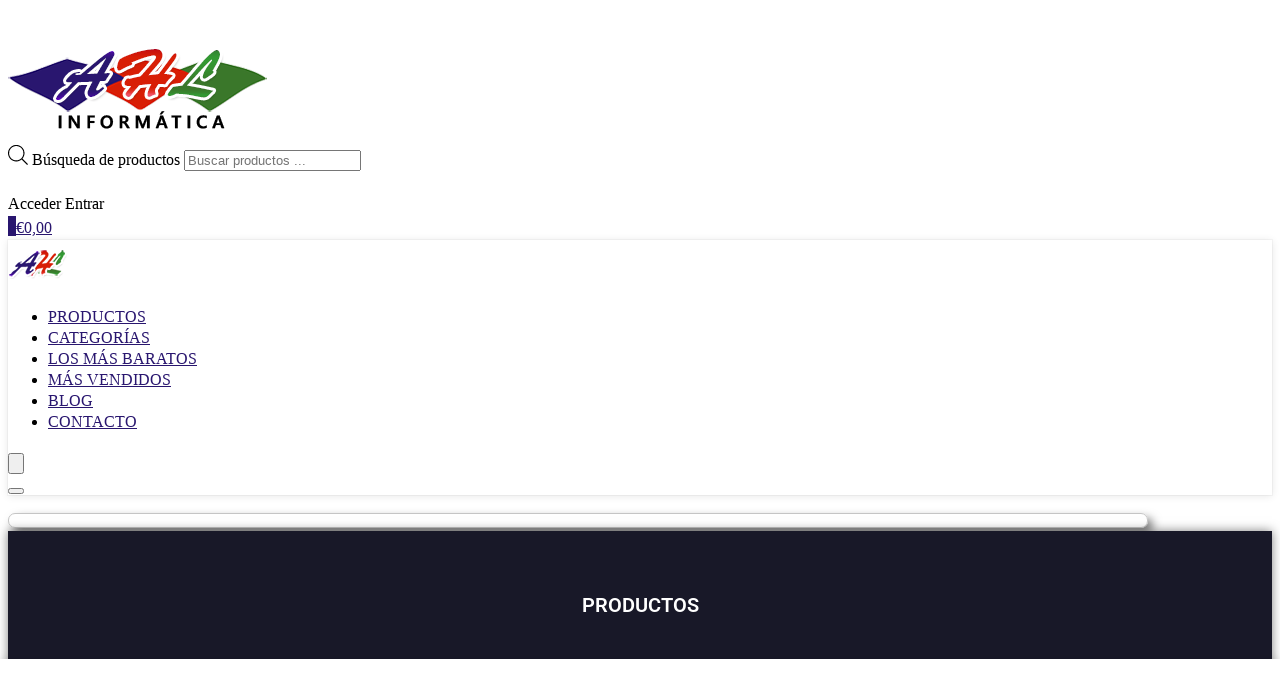

--- FILE ---
content_type: text/css
request_url: https://ahlinformatica.com/wp-content/uploads/elementor/css/post-62430.css?ver=1768919710
body_size: 10514
content:
.elementor-62430 .elementor-element.elementor-element-55a1b174:not(.elementor-motion-effects-element-type-background), .elementor-62430 .elementor-element.elementor-element-55a1b174 > .elementor-motion-effects-container > .elementor-motion-effects-layer{background-color:#181828;}.elementor-62430 .elementor-element.elementor-element-55a1b174{box-shadow:0px 0px 10px 0px rgba(0,0,0,0.5);transition:background 0.3s, border 0.3s, border-radius 0.3s, box-shadow 0.3s;margin-top:0px;margin-bottom:0px;padding:0px 65px 0px 65px;}.elementor-62430 .elementor-element.elementor-element-55a1b174 > .elementor-background-overlay{transition:background 0.3s, border-radius 0.3s, opacity 0.3s;}.elementor-62430 .elementor-element.elementor-element-3a7b689d{margin-top:020px;margin-bottom:15px;}.elementor-62430 .elementor-element.elementor-element-701c3abf.elementor-column > .elementor-widget-wrap{justify-content:center;}.elementor-widget-heading .elementor-heading-title{font-family:var( --e-global-typography-primary-font-family ), Sans-serif;font-weight:var( --e-global-typography-primary-font-weight );color:var( --e-global-color-primary );}.elementor-62430 .elementor-element.elementor-element-3d259599{text-align:center;}.elementor-62430 .elementor-element.elementor-element-3d259599 .elementor-heading-title{color:#FFFFFF;}.elementor-widget-icon-list .elementor-icon-list-item:not(:last-child):after{border-color:var( --e-global-color-text );}.elementor-widget-icon-list .elementor-icon-list-icon i{color:var( --e-global-color-primary );}.elementor-widget-icon-list .elementor-icon-list-icon svg{fill:var( --e-global-color-primary );}.elementor-widget-icon-list .elementor-icon-list-item > .elementor-icon-list-text, .elementor-widget-icon-list .elementor-icon-list-item > a{font-family:var( --e-global-typography-text-font-family ), Sans-serif;font-weight:var( --e-global-typography-text-font-weight );}.elementor-widget-icon-list .elementor-icon-list-text{color:var( --e-global-color-secondary );}.elementor-62430 .elementor-element.elementor-element-730a7e37{width:auto;max-width:auto;--e-icon-list-icon-size:14px;--icon-vertical-offset:0px;}.elementor-62430 .elementor-element.elementor-element-730a7e37.elementor-element{--flex-grow:0;--flex-shrink:0;}.elementor-62430 .elementor-element.elementor-element-730a7e37 .elementor-icon-list-icon i{color:#FFFFFF;transition:color 0.3s;}.elementor-62430 .elementor-element.elementor-element-730a7e37 .elementor-icon-list-icon svg{fill:#FFFFFF;transition:fill 0.3s;}.elementor-62430 .elementor-element.elementor-element-730a7e37 .elementor-icon-list-text{color:#FFFFFF;transition:color 0.3s;}.elementor-62430 .elementor-element.elementor-element-2e4206eb.elementor-column > .elementor-widget-wrap{justify-content:center;}.elementor-62430 .elementor-element.elementor-element-4b8afa02{text-align:center;}.elementor-62430 .elementor-element.elementor-element-4b8afa02 .elementor-heading-title{color:#FFFFFF;}.elementor-62430 .elementor-element.elementor-element-726814a0{width:auto;max-width:auto;--e-icon-list-icon-size:14px;--icon-vertical-offset:0px;}.elementor-62430 .elementor-element.elementor-element-726814a0 .elementor-icon-list-icon i{color:#FFFFFF;transition:color 0.3s;}.elementor-62430 .elementor-element.elementor-element-726814a0 .elementor-icon-list-icon svg{fill:#FFFFFF;transition:fill 0.3s;}.elementor-62430 .elementor-element.elementor-element-726814a0 .elementor-icon-list-text{color:#FFFFFF;transition:color 0.3s;}.elementor-62430 .elementor-element.elementor-element-63b36d2e.elementor-column > .elementor-widget-wrap{justify-content:center;}.elementor-62430 .elementor-element.elementor-element-7c49f17d{text-align:center;}.elementor-62430 .elementor-element.elementor-element-7c49f17d .elementor-heading-title{color:#FFFFFF;}.elementor-62430 .elementor-element.elementor-element-6afc57cc{width:auto;max-width:auto;--e-icon-list-icon-size:14px;--icon-vertical-offset:0px;}.elementor-62430 .elementor-element.elementor-element-6afc57cc .elementor-icon-list-icon i{color:#FFFFFF;transition:color 0.3s;}.elementor-62430 .elementor-element.elementor-element-6afc57cc .elementor-icon-list-icon svg{fill:#FFFFFF;transition:fill 0.3s;}.elementor-62430 .elementor-element.elementor-element-6afc57cc .elementor-icon-list-text{color:#FFFFFF;transition:color 0.3s;}.elementor-62430 .elementor-element.elementor-element-e583677{margin-top:0px;margin-bottom:0px;}.elementor-62430 .elementor-element.elementor-element-1e8e9a9c{text-align:center;}.elementor-62430 .elementor-element.elementor-element-1e8e9a9c .elementor-heading-title{color:#FFFFFF;}.elementor-widget-text-editor{font-family:var( --e-global-typography-text-font-family ), Sans-serif;font-weight:var( --e-global-typography-text-font-weight );color:var( --e-global-color-text );}.elementor-widget-text-editor.elementor-drop-cap-view-stacked .elementor-drop-cap{background-color:var( --e-global-color-primary );}.elementor-widget-text-editor.elementor-drop-cap-view-framed .elementor-drop-cap, .elementor-widget-text-editor.elementor-drop-cap-view-default .elementor-drop-cap{color:var( --e-global-color-primary );border-color:var( --e-global-color-primary );}.elementor-62430 .elementor-element.elementor-element-166f7052 > .elementor-widget-container{margin:0px 0px 0px 0px;}.elementor-62430 .elementor-element.elementor-element-ff4bba5{text-align:center;}.elementor-62430 .elementor-element.elementor-element-ff4bba5 .elementor-heading-title{color:#00FF02;}.elementor-62430 .elementor-element.elementor-element-ac52010 .elementor-icon-list-items:not(.elementor-inline-items) .elementor-icon-list-item:not(:last-child){padding-block-end:calc(28px/2);}.elementor-62430 .elementor-element.elementor-element-ac52010 .elementor-icon-list-items:not(.elementor-inline-items) .elementor-icon-list-item:not(:first-child){margin-block-start:calc(28px/2);}.elementor-62430 .elementor-element.elementor-element-ac52010 .elementor-icon-list-items.elementor-inline-items .elementor-icon-list-item{margin-inline:calc(28px/2);}.elementor-62430 .elementor-element.elementor-element-ac52010 .elementor-icon-list-items.elementor-inline-items{margin-inline:calc(-28px/2);}.elementor-62430 .elementor-element.elementor-element-ac52010 .elementor-icon-list-items.elementor-inline-items .elementor-icon-list-item:after{inset-inline-end:calc(-28px/2);}.elementor-62430 .elementor-element.elementor-element-ac52010 .elementor-icon-list-icon i{color:#00FF02;transition:color 0.3s;}.elementor-62430 .elementor-element.elementor-element-ac52010 .elementor-icon-list-icon svg{fill:#00FF02;transition:fill 0.3s;}.elementor-62430 .elementor-element.elementor-element-ac52010{--e-icon-list-icon-size:14px;--icon-vertical-offset:0px;}.elementor-62430 .elementor-element.elementor-element-ac52010 .elementor-icon-list-text{color:#00FF10;transition:color 0.3s;}.elementor-62430 .elementor-element.elementor-element-42d6b910{margin-top:5px;margin-bottom:5px;}.elementor-bc-flex-widget .elementor-62430 .elementor-element.elementor-element-5d5714b9.elementor-column .elementor-widget-wrap{align-items:flex-end;}.elementor-62430 .elementor-element.elementor-element-5d5714b9.elementor-column.elementor-element[data-element_type="column"] > .elementor-widget-wrap.elementor-element-populated{align-content:flex-end;align-items:flex-end;}.elementor-62430 .elementor-element.elementor-element-68a967f8{font-weight:400;color:#99A9B5;}.elementor-bc-flex-widget .elementor-62430 .elementor-element.elementor-element-79e93f81.elementor-column .elementor-widget-wrap{align-items:flex-start;}.elementor-62430 .elementor-element.elementor-element-79e93f81.elementor-column.elementor-element[data-element_type="column"] > .elementor-widget-wrap.elementor-element-populated{align-content:flex-start;align-items:flex-start;}.elementor-widget-image-gallery .gallery-item .gallery-caption{font-family:var( --e-global-typography-accent-font-family ), Sans-serif;font-weight:var( --e-global-typography-accent-font-weight );}.elementor-62430 .elementor-element.elementor-element-79bdad2e .gallery-item .gallery-caption{text-align:center;}.elementor-bc-flex-widget .elementor-62430 .elementor-element.elementor-element-46cd58b3.elementor-column .elementor-widget-wrap{align-items:flex-end;}.elementor-62430 .elementor-element.elementor-element-46cd58b3.elementor-column.elementor-element[data-element_type="column"] > .elementor-widget-wrap.elementor-element-populated{align-content:flex-end;align-items:flex-end;}.elementor-62430 .elementor-element.elementor-element-17c3019b{--grid-template-columns:repeat(0, auto);--icon-size:16px;--grid-column-gap:5px;--grid-row-gap:0px;}.elementor-62430 .elementor-element.elementor-element-17c3019b .elementor-widget-container{text-align:right;}.elementor-62430 .elementor-element.elementor-element-17c3019b .elementor-social-icon{background-color:#02010100;border-style:solid;border-width:1px 1px 1px 1px;}.elementor-62430 .elementor-element.elementor-element-17c3019b .elementor-social-icon i{color:#99A9B5;}.elementor-62430 .elementor-element.elementor-element-17c3019b .elementor-social-icon svg{fill:#99A9B5;}.elementor-62430 .elementor-element.elementor-element-17c3019b .elementor-social-icon:hover i{color:#FFFFFF;}.elementor-62430 .elementor-element.elementor-element-17c3019b .elementor-social-icon:hover svg{fill:#FFFFFF;}.elementor-theme-builder-content-area{height:400px;}.elementor-location-header:before, .elementor-location-footer:before{content:"";display:table;clear:both;}@media(min-width:768px){.elementor-62430 .elementor-element.elementor-element-313d3985{width:100%;}}@media(max-width:1024px){.elementor-62430 .elementor-element.elementor-element-55a1b174{padding:0px 15px 0px 15px;}.elementor-62430 .elementor-element.elementor-element-42d6b910{margin-top:5px;margin-bottom:50px;}.elementor-62430 .elementor-element.elementor-element-17c3019b{--icon-size:17px;--grid-row-gap:7px;}}@media(max-width:767px){.elementor-62430 .elementor-element.elementor-element-55a1b174{padding:10px 10px 10px 10px;}.elementor-62430 .elementor-element.elementor-element-42d6b910{margin-top:5px;margin-bottom:50px;}.elementor-62430 .elementor-element.elementor-element-68a967f8{text-align:center;font-size:16px;}.elementor-62430 .elementor-element.elementor-element-17c3019b .elementor-widget-container{text-align:center;}}/* Start custom CSS for image-gallery, class: .elementor-element-79bdad2e */.elementor-62430 .elementor-element.elementor-element-79bdad2e dt, .elementor-62430 .elementor-element.elementor-element-79bdad2e dl {
    display: inline;
    margin: 2px;
}
.elementor-62430 .elementor-element.elementor-element-79bdad2e {
    text-align:center;
}/* End custom CSS */

--- FILE ---
content_type: text/css
request_url: https://ahlinformatica.com/wp-content/uploads/elementor/css/post-392845.css?ver=1768919861
body_size: 1040
content:
.elementor-392845 .elementor-element.elementor-element-863eaf8 > .elementor-widget-container{padding:5px 5px 5px 5px;border-style:solid;border-width:1px 1px 1px 1px;border-color:#C5C5C5;border-radius:10px 10px 10px 10px;box-shadow:5px 5px 10px 0px rgba(0,0,0,0.5);}.elementor-392845 .elementor-element.elementor-element-863eaf8 h3 a{color:#080808;}.elementor-392845 .elementor-element.elementor-element-863eaf8 .woocommerce .products h3{font-size:12px;font-weight:900;font-style:normal;line-height:1.1em;word-spacing:0.2em;}.elementor-392845 .elementor-element.elementor-element-863eaf8 .woocommerce .products .price{font-size:22px;font-weight:900;line-height:1em;}@media(max-width:1024px){.elementor-392845 .elementor-element.elementor-element-863eaf8 .woocommerce .products h3{line-height:1.5em;}}@media(max-width:767px){.elementor-392845 .elementor-element.elementor-element-863eaf8 .woocommerce .products h3{line-height:1.5em;}}/* Start custom CSS for wpsm_woogrid, class: .elementor-element-863eaf8 */.mb5 {
    /*min-height: 50px;*/
    height: 42px;
}

.mb10 {
    padding-top: 2px;
    min-height: 42px;
}

.heart_thumb_wrap {
    margin-top: -7px;
}/* End custom CSS */